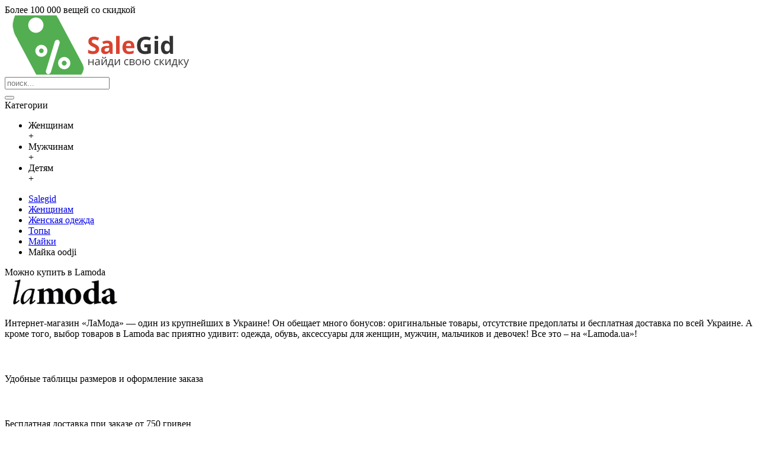

--- FILE ---
content_type: text/html; charset=utf-8
request_url: http://www.salegid.com.ua/mayka-oodji-oo001ewllc77
body_size: 6827
content:
<!DOCTYPE html><html
dir="ltr" lang="ru" class="webkit chrome chrome131 mac journal-desktop is-guest skin-3 responsive-layout mobile-menu-on-tablet boxed-header header-center header-center-sticky backface product-grid-second-image product-list-second-image product-page product-page-119187 layout-2 route-product-product oc2 one-column" data-j2v="2.6.3"><head><meta
charset="UTF-8" /><meta
name="viewport" content="width=device-width, initial-scale=1, minimum-scale=1, maximum-scale=1, user-scalable=no"><meta
name="format-detection" content="telephone=no">
<!--[if IE]><meta
http-equiv="X-UA-Compatible" content="IE=Edge,chrome=1"/><![endif]-->
<!--[if lt IE 9]><script src="//ie7-js.googlecode.com/svn/version/2.1(beta4)/IE9.js"></script><![endif]--><title>Женская Майка oodji OO001EWLLC77 по акции.</title><base
href="http://www.salegid.com.ua/" /><meta
name="description" content="Майка oodji для женщины. Подробное описание пока не доступно. Модная женская майка в магазине Salegid." /><meta
name="verify-admitad" content="970462516e" /><link
href="http://www.salegid.com.ua/mayka-oodji-oo001ewllc77" rel="canonical" /><link
rel="stylesheet" href="//fonts.googleapis.com/css?family=Open+Sans:700,regular%7CMontserrat:regular&amp;subset=latin"/><link
rel="stylesheet" href="http://www.salegid.com.ua/catalog/view/theme/journal2/css/j-strap.css?j2v=2.6.3"/><link
rel="stylesheet" href="http://www.salegid.com.ua/catalog/view/javascript/font-awesome/css/font-awesome.min.css?j2v=2.6.3"/><link
rel="stylesheet" href="http://www.salegid.com.ua/catalog/view/theme/journal2/lib/jquery.ui/jquery-ui-slider.min.css?j2v=2.6.3"/><link
rel="stylesheet" href="http://www.salegid.com.ua/catalog/view/theme/journal2/lib/owl-carousel/owl.carousel.css?j2v=2.6.3"/><link
rel="stylesheet" href="http://www.salegid.com.ua/catalog/view/theme/journal2/lib/owl-carousel/owl.transitions.css?j2v=2.6.3"/><link
rel="stylesheet" href="http://www.salegid.com.ua/catalog/view/theme/journal2/lib/magnific-popup/magnific-popup.css?j2v=2.6.3"/><link
rel="stylesheet" href="http://www.salegid.com.ua/catalog/view/javascript/jquery/magnific/magnific-popup.css?j2v=2.6.3"/><link
rel="stylesheet" href="http://www.salegid.com.ua/catalog/view/javascript/jquery/datetimepicker/bootstrap-datetimepicker.min.css?j2v=2.6.3"/><link
rel="stylesheet" href="http://www.salegid.com.ua/catalog/view/theme/journal2/css/hint.min.css?j2v=2.6.3"/><link
rel="stylesheet" href="http://www.salegid.com.ua/catalog/view/theme/journal2/css/journal.css?j2v=2.6.3"/><link
rel="stylesheet" href="http://www.salegid.com.ua/catalog/view/theme/journal2/css/features.css?j2v=2.6.3"/><link
rel="stylesheet" href="http://www.salegid.com.ua/catalog/view/theme/journal2/css/header.css?j2v=2.6.3"/><link
rel="stylesheet" href="http://www.salegid.com.ua/catalog/view/theme/journal2/css/module.css?j2v=2.6.3"/><link
rel="stylesheet" href="http://www.salegid.com.ua/catalog/view/theme/journal2/css/pages.css?j2v=2.6.3"/><link
rel="stylesheet" href="http://www.salegid.com.ua/catalog/view/theme/journal2/css/account.css?j2v=2.6.3"/><link
rel="stylesheet" href="http://www.salegid.com.ua/catalog/view/theme/journal2/css/blog-manager.css?j2v=2.6.3"/><link
rel="stylesheet" href="http://www.salegid.com.ua/catalog/view/theme/journal2/css/side-column.css?j2v=2.6.3"/><link
rel="stylesheet" href="http://www.salegid.com.ua/catalog/view/theme/journal2/css/product.css?j2v=2.6.3"/><link
rel="stylesheet" href="http://www.salegid.com.ua/catalog/view/theme/journal2/css/category.css?j2v=2.6.3"/><link
rel="stylesheet" href="http://www.salegid.com.ua/catalog/view/theme/journal2/css/footer.css?j2v=2.6.3"/><link
rel="stylesheet" href="http://www.salegid.com.ua/catalog/view/theme/journal2/css/icons.css?j2v=2.6.3"/><link
rel="stylesheet" href="http://www.salegid.com.ua/catalog/view/theme/journal2/css/responsive.css?j2v=2.6.3"/><link
rel="stylesheet" href="index.php?route=journal2/assets/css&amp;j2v=2.6.3" /> <script type="text/javascript" src="http://www.salegid.com.ua/catalog/view/javascript/jquery/jquery-2.1.1.min.js?j2v=2.6.3"></script> <script type="text/javascript" src="http://www.salegid.com.ua/catalog/view/javascript/bootstrap/js/bootstrap.min.js?j2v=2.6.3"></script> <script type="text/javascript" src="http://www.salegid.com.ua/catalog/view/theme/journal2/lib/jquery/jquery-migrate-1.2.1.min.js?j2v=2.6.3"></script> <script type="text/javascript" src="http://www.salegid.com.ua/catalog/view/theme/journal2/lib/jquery.ui/jquery-ui-slider.min.js?j2v=2.6.3"></script> <script type="text/javascript" src="http://www.salegid.com.ua/catalog/view/javascript/common.js?j2v=2.6.3"></script> <script type="text/javascript" src="http://www.salegid.com.ua/catalog/view/javascript/jquery/jquery.total-storage.min.js?j2v=2.6.3"></script> <script type="text/javascript" src="http://www.salegid.com.ua/catalog/view/theme/journal2/lib/jquery.tabs/tabs.js?j2v=2.6.3"></script> <script type="text/javascript" src="http://www.salegid.com.ua/catalog/view/theme/journal2/lib/owl-carousel/owl.carousel.js?j2v=2.6.3"></script> <script type="text/javascript" src="http://www.salegid.com.ua/catalog/view/theme/journal2/lib/magnific-popup/jquery.magnific-popup.min.js?j2v=2.6.3"></script> <script type="text/javascript" src="http://www.salegid.com.ua/catalog/view/theme/journal2/lib/actual/jquery.actual.min.js?j2v=2.6.3"></script> <script type="text/javascript" src="http://www.salegid.com.ua/catalog/view/theme/journal2/lib/countdown/jquery.countdown.js?j2v=2.6.3"></script> <script type="text/javascript" src="http://www.salegid.com.ua/catalog/view/theme/journal2/lib/image-zoom/jquery.imagezoom.min.js?j2v=2.6.3"></script> <script type="text/javascript" src="http://www.salegid.com.ua/catalog/view/theme/journal2/lib/lazy/jquery.lazy.1.6.min.js?j2v=2.6.3"></script> <script type="text/javascript" src="http://www.salegid.com.ua/catalog/view/javascript/jquery/magnific/jquery.magnific-popup.min.js?j2v=2.6.3"></script> <script type="text/javascript" src="http://www.salegid.com.ua/catalog/view/javascript/jquery/datetimepicker/moment.js?j2v=2.6.3"></script> <script type="text/javascript" src="http://www.salegid.com.ua/catalog/view/javascript/jquery/datetimepicker/bootstrap-datetimepicker.min.js?j2v=2.6.3"></script> <script type="text/javascript" src="http://www.salegid.com.ua/catalog/view/theme/journal2/js/journal.js?j2v=2.6.3"></script> <!--[if (gte IE 6)&(lte IE 8)]><script src="catalog/view/theme/journal2/lib/selectivizr/selectivizr.min.js"></script><![endif]-->
 <script>(function(i,s,o,g,r,a,m){i['GoogleAnalyticsObject']=r;i[r]=i[r]||function(){(i[r].q=i[r].q||[]).push(arguments)},i[r].l=1*new Date();a=s.createElement(o),m=s.getElementsByTagName(o)[0];a.async=1;a.src=g;m.parentNode.insertBefore(a,m)})(window,document,'script','//www.google-analytics.com/analytics.js','ga');ga('create','UA-6452635-9','auto');ga('send','pageview');</script>  <script></script> </head><body>
<!--[if lt IE 9]><div
class="old-browser">Вы используете старый браузер, поэтому сайт может отображаться не корректно. Рекомендуем установить более свежую версию веб-браузера.</div>
<![endif]-->
<header
class="journal-header-center journal-header-mega nosecond"><div
class="journal-top-header j-min z-1"></div><div
class="journal-menu-bg j-min z-0"></div><div
class="journal-center-bg j-100 z-0"></div><div
id="header" class="journal-header row z-2"><div
class="journal-links j-min xs-100 sm-100 md-100 lg-100 xl-100"><div
class="links j-min">
<span
class="icon-only no-link">Более 100 000 вещей со скидкой<i
style="margin-left: 5px; color: rgb(235, 88, 88); font-size: 16px"  data-icon="&#xe667;"></i></span></div></div><div
class="journal-logo j-100 xs-100 sm-100 md-30 lg-30 xl-30"><div
id="logo">
<a
href="http://www.salegid.com.ua/" title="www.salegid.com.ua - скидки на одежду, обувь и аксессуары">
<img
src="http://www.salegid.com.ua/image/salegid.png" width="333" height="100" alt="www.salegid.com.ua - скидки на одежду, обувь и аксессуары">
</a></div></div><div
class="journal-search j-min xs-100 sm-50 md-45 lg-45 xl-45"><div
id="search" class="input-group j-min">
<input
type="text" name="search" value="" placeholder="поиск..." autocomplete="off" class="form-control input-lg" /><div
class="button-search"><button
type="button"><i></i></button></div></div></div><div
class="journal-menu j-min xs-100 sm-100 md-100 lg-100 xl-100"><div
class="mobile-trigger">Категории</div>
<nav><ul
class="super-menu mobile-menu menu-table" style="table-layout: fixed"><li
class="mega-menu-mixed " id="mid-0">
<a><span
class="main-menu-text">Женщинам</span></a><div
class="mega-menu" id="itid0"></div>
<span
class="mobile-plus" id="mid-0">+</span></li><li
class="mega-menu-mixed " id="mid-1">
<a><span
class="main-menu-text">Мужчинам</span></a><div
class="mega-menu" id="itid1"></div>
<span
class="mobile-plus" id="mid-1">+</span></li><li
class="mega-menu-mixed " id="mid-2">
<a><span
class="main-menu-text">Детям</span></a><div
class="mega-menu" id="itid2"></div>
<span
class="mobile-plus" id="mid-2">+</span></li></ul>
</nav></div> <script>if($(window).width()<760){$('.journal-header-center .journal-links').before($('.journal-header-center .journal-language'));$('.journal-header-center .journal-logo').after($('.journal-header-center .journal-search'));}</script> </div>
</header><div
class="extended-container"><div
id="container" class="container j-container"><ul
class="breadcrumb"><li
itemscope itemtype="http://data-vocabulary.org/Breadcrumb"><a
href="http://www.salegid.com.ua/" itemprop="url" title="Salegid"><span
itemprop="title">Salegid</span></a></li><li
itemscope itemtype="http://data-vocabulary.org/Breadcrumb"><a
href="http://www.salegid.com.ua/woman" itemprop="url" title="Женщинам"><span
itemprop="title">Женщинам</span></a></li><li
itemscope itemtype="http://data-vocabulary.org/Breadcrumb"><a
href="http://www.salegid.com.ua/women-clothes" itemprop="url" title="Женская одежда"><span
itemprop="title">Женская одежда</span></a></li><li
itemscope itemtype="http://data-vocabulary.org/Breadcrumb"><a
href="http://www.salegid.com.ua/zhenskie-topy" itemprop="url" title="Топы"><span
itemprop="title">Топы</span></a></li><li
itemscope itemtype="http://data-vocabulary.org/Breadcrumb"><a
href="http://www.salegid.com.ua/zhenskie-majki" itemprop="url" title="Майки"><span
itemprop="title">Майки</span></a></li><li><span
class="breadcrumb-no-link">Майка oodji</span></li></ul><div
id="column-right" class="col-sm-3 hidden-xs side-column  "><div
id="journal-cms-block-1456430388" class="box cms-blocks hide-on-mobile " style=""><div
class="box-heading">Можно купить в Lamoda</div><div
class="blocks"><div
class="cms-block xs-100 sm-100 md-100 lg-100 xl-100"><div
class="block-content" style=""><div
class="block-icon block-icon-top" style="background-color: transparent"><i><img
style="margin-right: 5px; " src="image/general/brands/lamoda.png" alt="" title="" /></i></div><div
class="editor-content" style="text-align: left"><p>Интернет-магазин &laquo;ЛаМода&raquo; &mdash; один из крупнейших в Украине! Он обещает много бонусов: оригинальные товары, отсутствие предоплаты и бесплатная доставка по всей Украине. А кроме того, выбор товаров в Lamoda вас приятно удивит: одежда, обувь, аксессуары для женщин, мужчин, мальчиков и девочек! Все это &ndash; на &laquo;Lamoda.ua&raquo;!</p></div></div></div><div
class="cms-block xs-100 sm-100 md-100 lg-100 xl-100"><div
class="block-content" style=""><div
class="block-icon block-icon-left" style="background-color: transparent"><i
style="margin-right: 5px; color: rgb(241, 196, 15); font-size: 22px" data-icon="&#xe037;"></i></div><div
class="editor-content" style="text-align: left"><p>Удобные таблицы размеров и оформление заказа</p></div></div></div><div
class="cms-block xs-100 sm-100 md-100 lg-100 xl-100"><div
class="block-content" style=""><div
class="block-icon block-icon-left" style="background-color: transparent"><i
style="margin-right: 5px; color: rgb(66, 139, 202); font-size: 22px; top: 3px" data-icon="&#xe0ad;"></i></div><div
class="editor-content" style="text-align: left"><p>Бесплатная доставка при заказе от 750 гривен</p></div></div></div><div
class="cms-block xs-100 sm-100 md-100 lg-100 xl-100"><div
class="block-content" style=""><div
class="block-icon block-icon-left" style="background-color: transparent"><i
style="margin-right: 5px; color: rgb(88, 143, 39); font-size: 22px" data-icon="&#xe6a6;"></i></div><div
class="editor-content" style="text-align: left"><p>Примерка посылки при курьере</p></div></div></div><div
class="cms-block xs-100 sm-100 md-100 lg-100 xl-100"><div
class="block-content" style=""><div
class="block-icon block-icon-left" style="background-color: transparent"><i
style="margin-right: 5px; color: rgb(221, 0, 23); font-size: 22px; top: 3px" data-icon="&#xe68d;"></i></div><div
class="editor-content" style="text-align: left"><p>100% возврат товара и денег в течение 14 дней</p></div></div></div><div
class="cms-block xs-100 sm-100 md-100 lg-100 xl-100"><div
class="block-content" style=""><div
class="block-icon block-icon-left" style="background-color: transparent"><i
style="margin-right: 5px; color: rgb(155, 89, 182); font-size: 22px" data-icon="&#xe1af;"></i></div><div
class="editor-content" style="text-align: left"><p>Отличные отзывы о магазине от покупателей</p></div></div></div></div></div> <script>Journal.equalHeight($('#journal-cms-block-1456430388 .cms-block'),'.block-content');</script> </div><div
class="row"><div
id="content" class="product-page-content"><div
itemscope itemtype="http://schema.org/Product"><div
class="row product-info split-50-50"><div
class="left"><div
class="image"><meta
itemprop="image" content="http://www.salegid.com.ua/image/cache/catalog/lamoda/women/clothes/oodji/OO001EWLLC77_1_v1-1100x1100.jpg"/>
<a
href="http://www.salegid.com.ua/image/cache/catalog/lamoda/women/clothes/oodji/OO001EWLLC77_1_v1-1100x1100.jpg"
title="Майка oodji OO001EWLLC77"
><img
src="http://www.salegid.com.ua/image/cache/catalog/lamoda/women/clothes/oodji/OO001EWLLC77_1_v1-430x430.jpg" alt="Майка oodji артикул OO001EWLLC77"
id="image" data-largeimg="http://www.salegid.com.ua/image/cache/catalog/lamoda/women/clothes/oodji/OO001EWLLC77_1_v1-1100x1100.jpg" /></a></div><div
class="gallery-text"><span>Нажмите, чтобы увеличить</span></div><div
id="product-gallery" class="image-additional journal-carousel">
<a
href="http://www.salegid.com.ua/image/cache/catalog/lamoda/women/clothes/oodji/OO001EWLLC77_1_v1-1100x1100.jpg"
title="Майка oodji OO001EWLLC77"
><img
src="http://www.salegid.com.ua/image/cache/catalog/lamoda/women/clothes/oodji/OO001EWLLC77_1_v1-78x78.jpg" alt="Майка oodji артикул OO001EWLLC77"
/></a>
<a
href="http://www.salegid.com.ua/image/cache/catalog/lamoda/women/clothes/oodji/OO001EWLLC77_8_v1-1100x1100.jpg"
title="Майка oodji OO001EWLLC77"
><img
src="http://www.salegid.com.ua/image/cache/catalog/lamoda/women/clothes/oodji/OO001EWLLC77_8_v1-78x78.jpg" alt="Майка oodji артикул OO001EWLLC77" /></a>
<a
href="http://www.salegid.com.ua/image/cache/catalog/lamoda/women/clothes/oodji/OO001EWLLC77_7_v1-1100x1100.jpg"
title="Майка oodji OO001EWLLC77"
><img
src="http://www.salegid.com.ua/image/cache/catalog/lamoda/women/clothes/oodji/OO001EWLLC77_7_v1-78x78.jpg" alt="Майка oodji артикул OO001EWLLC77" /></a>
<a
href="http://www.salegid.com.ua/image/cache/catalog/lamoda/women/clothes/oodji/OO001EWLLC77_6_v1-1100x1100.jpg"
title="Майка oodji OO001EWLLC77"
><img
src="http://www.salegid.com.ua/image/cache/catalog/lamoda/women/clothes/oodji/OO001EWLLC77_6_v1-78x78.jpg" alt="Майка oodji артикул OO001EWLLC77" /></a></div> <script>(function(){var opts={itemsCustom:[[0,parseInt('5',10)],[470,parseInt('5',10)],[760,parseInt('5',10)],[980,parseInt('5',10)],[1100,parseInt('5',10)]],navigation:true,scrollPerPage:true,navigationText:false,stopOnHover:true,cssAnimation:false,paginationSpeed:300,margin:parseInt('10',10)};opts.autoPlay=parseInt('3000',10);opts.stopOnHover=true;jQuery("#product-gallery").owlCarousel(opts);$('#product-gallery .owl-buttons').addClass('side-buttons');})();</script> <div
class="image-gallery" style="display: none !important;">
<a
href="http://www.salegid.com.ua/image/cache/catalog/lamoda/women/clothes/oodji/OO001EWLLC77_1_v1-1100x1100.jpg"
title="Майка oodji OO001EWLLC77"
class="swipebox"><img
src="http://www.salegid.com.ua/image/cache/catalog/lamoda/women/clothes/oodji/OO001EWLLC77_1_v1-430x430.jpg" alt="Майка oodji артикул OO001EWLLC77"
/></a>
<a
href="http://www.salegid.com.ua/image/cache/catalog/lamoda/women/clothes/oodji/OO001EWLLC77_8_v1-1100x1100.jpg"
title="Майка oodji OO001EWLLC77"
class="swipebox"><img
src="http://www.salegid.com.ua/image/cache/catalog/lamoda/women/clothes/oodji/OO001EWLLC77_8_v1-78x78.jpg" alt="Майка oodji артикул OO001EWLLC77"
/></a>
<a
href="http://www.salegid.com.ua/image/cache/catalog/lamoda/women/clothes/oodji/OO001EWLLC77_7_v1-1100x1100.jpg"
title="Майка oodji OO001EWLLC77"
class="swipebox"><img
src="http://www.salegid.com.ua/image/cache/catalog/lamoda/women/clothes/oodji/OO001EWLLC77_7_v1-78x78.jpg" alt="Майка oodji артикул OO001EWLLC77"
/></a>
<a
href="http://www.salegid.com.ua/image/cache/catalog/lamoda/women/clothes/oodji/OO001EWLLC77_6_v1-1100x1100.jpg"
title="Майка oodji OO001EWLLC77"
class="swipebox"><img
src="http://www.salegid.com.ua/image/cache/catalog/lamoda/women/clothes/oodji/OO001EWLLC77_6_v1-78x78.jpg" alt="Майка oodji артикул OO001EWLLC77"
/></a></div><div
class="product-tabs"><ul
id="tabs" class="nav nav-tabs htabs"><li
class="active"><a
rel="nofollow" href="#tab-description" data-toggle="tab">Описание</a></li><li ><a
rel="nofollow" href="#tab-specification" data-toggle="tab">Характеристики</a></li></ul><div
class="tabs-content"><div
class="tab-pane tab-content active" id="tab-description"><div
itemprop="description"><p>Подробное описание пока не доступно...</p><ul><li>Состав - Вискоза - 96%, Эластан - 4%</li><li>Длина - 60 см</li><li>Размер модели на фото - 42/44</li><li>Рост модели на фото - 180</li><li>Параметры модели - 83-61-91</li><li>Цвет - хаки</li><li>Сезон - Мульти</li><li>Стиль - Повседневный</li><li>Коллекция - Осень-зима</li><li>Узор - Однотонный</li><li>Вырез/воротник - На бретелях</li><li>Артикул - OO001EWLLC77</li></ul></div></div><div
class="tab-pane tab-content " id="tab-specification"><table
class="table table-bordered attribute"><thead><tr><td
colspan="2"><strong>Параметры</strong></td></tr></thead><tbody><tr><td>Где купить</td><td>Lamoda</td></tr><tr><td>Коллекция</td><td>осень-зима</td></tr><tr><td>Цвет</td><td>хаки</td></tr></tbody></table></div></div></div></div><div
class="right"><h1 class="heading-title" itemprop="name">Майка oodji</h1><div
id="product" class="product-options"><ul
class="list-unstyled description"><li
class="p-brand">Бренд:<meta
itemprop="brand" content="oodji"/> <a
itemprop="brand" href="http://www.salegid.com.ua/oodji" title="oodji">oodji</a></li><li>Рубрики: <a
href="http://www.salegid.com.ua/zhenskie-majki/oodji" title="Женские майки oodji">Майки oodji</a> / <a
href="http://www.salegid.com.ua/zhenskie-topy/oodji" title="Женские топы oodji">Топы oodji</a></li><li
class="p-model">Модель: <span
class="p-model" itemprop="model">OO001EWLLC77</span></li><li
class="p-stock">Наличие: <span
class="journal-stock instock">Есть в наличии</span></li></ul><div
itemprop="offers" itemscope itemtype="http://schema.org/Offer">
<span
style="display:none"><link
itemprop="availability" href="http://schema.org/InStock">Есть в наличии</span><ul
class="list-unstyled price"><li
class="product-price" itemprop="price">139 грн.</li></ul></div><div
class="options push-select"><div
class="option form-group option-select">
<label
class="control-label" for="input-option303398">Размер</label>
<select
name="option[303398]" id="input-option303398" class="form-control"><option
value="875396">40/42</option><option
value="875397">42/44</option><option
value="875398">44/46</option><option
value="875401">46/48</option><option
value="875399">48/50</option><option
value="875400">50/52</option>
</select></div></div> <script>Journal.enableSelectOptionAsButtonsList();</script> <div
class="form-group cart "><div>
<button
onclick="ga('send', 'event', 'Product', 'Click_button');" type="button" id="button-amt" data-loading-text="Загрузка..." class="button"><span
class="button-amt-text">Перейти в магазин &rarr;</span></button></div></div></div></div></div></div></div></div></div> <script type="text/javascript">$('#button-amt').click(function(){var link="https://ad.admitad.com/g/120fdce12a970462516e89605512b8/?ulp=http://www.lamoda.ua/p/oo001ewllc77/clothes-oodji-mayka/&subid=women&subid1=clothes&subid4=OO001EWLLC77";window.open(link,'_blank');});</script> </div>
<footer
class="boxed-footer"><div
id="footer"><div
class="row contacts" style="background-color: rgb(255, 255, 255); background-repeat: repeat; background-position: center top; background-attachment: scroll; margin-bottom: 5px"><div
class="contacts-left">
<span
 ><a
rel="nofollow" target="_blank" href="https://www.facebook.com/salegid" title="Facebook Salegid"><i
style="margin-right: 5px; color: rgb(255, 255, 255); font-size: 18px" data-icon="&#xe683;"></i></a></span>
<span
 ><a
rel="nofollow" target="_blank" href="https://twitter.com/SaleGid" title="Twitter Salegid"><i
style="margin-right: 5px; color: rgb(255, 255, 255); font-size: 18px; top: 1px" data-icon="&#xe682;"></i></a></span>
<span
 ><a
rel="nofollow" target="_blank" href="https://plus.google.com/+SalegidUa2014" title="Google Plus Salegid"><i
style="margin-right: 5px; color: rgb(255, 255, 255); font-size: 18px" data-icon="&#xe635;"></i></a></span></div></div><div
class="row columns " style="background-repeat: repeat; background-position: center top; background-attachment: scroll; padding-bottom: 15px"><div
class="column  text xs-100 sm-100 md-50 lg-50 xl-50 no-title"><div
class="column-text-wrap"><div
class="block-icon block-icon-left" style="background-color: rgb(76, 179, 86); width: 100px; height: 100px; line-height: 100px; border-bottom-width: 20px; border-radius: 80px; border-style: solid; border-color: rgb(28, 125, 90)"><i><img
style="margin-right: 5px; top: -3px; left: 3px" src="image/salegid_logo_white.png" alt="" title="" /></i></div><p>SaleGid &ndash; проводник в мире скидок и акций. Ежедневно мы подбираем для вас самые &laquo;горячие&raquo; предложения от популярных интернет-магазинов Украины: от одежды и косметики, до электроники и инструментов. Выберите нужную рубрику, и перед вами &ndash; все актуальные товары со скидкой.<br
/>
<a
href="http://www.salegid.com.ua/about" title="О проекте Salegid и контакты">О нас</a> / <a
href="http://www.salegid.com.ua/terms-and-conditions" title="Условия использования сайта www.salegid.com.ua">Условия использования</a> / <a
href="http://www.salegid.com.ua/privacy-policy" title="Политика конфиденциальности сайта www.salegid.com.ua">Политика конфиденциальности</a></p></div></div><div
class="column  newsletter xs-100 sm-100 md-50 lg-50 xl-50 no-title"><div
class="box journal-newsletter text-top " id="journal-newsletter-970312543" style=""><div
class="box-content" style="background-repeat: repeat; background-position: center top; background-attachment: scroll; padding: 15px">
<span
class="newsletter-input-wrap" style="height: 40px">
<input
type="text" class="newsletter-email" placeholder="Введите свой email чтобы узнавать о скидках первыми" style="border-radius: 40px" />
<a
rel="nofollow" class="newsletter-button button" onclick="Journal.newsletter($('#journal-newsletter-970312543'));blocker ();" style="margin-top: -1px; right: 3px; border-radius: 40px; border-radius: 40px">Хочу скидки</a>
</span></div></div></div></div></div><div
class="bottom-footer boxed-bar"><div
class="no-payments"><div
class="copyright">© 2014-2016 SaleGid. Все права защищены.</div></div></div>
</footer><div
class="scroll-top"></div> <script type="text/javascript" src="http://www.salegid.com.ua/catalog/view/theme/journal2/lib/swipebox/source/jquery.swipebox.js?j2v=2.6.3"></script> <script type="text/javascript" src="http://www.salegid.com.ua/catalog/view/theme/journal2/lib/hover-intent/jquery.hoverIntent.min.js?j2v=2.6.3"></script> <script type="text/javascript" src="http://www.salegid.com.ua/catalog/view/theme/journal2/lib/pnotify/jquery.pnotify.min.js?j2v=2.6.3"></script> <script type="text/javascript" src="http://www.salegid.com.ua/catalog/view/theme/journal2/lib/autocomplete2/jquery.autocomplete2.min.js?j2v=2.6.3"></script> <script type="text/javascript" src="http://www.salegid.com.ua/catalog/view/theme/journal2/lib/respond/respond.js?j2v=2.6.3"></script> <script type="text/javascript" src="http://www.salegid.com.ua/catalog/view/theme/journal2/lib/sticky/jquery.sticky.js?j2v=2.6.3"></script> <script type="text/javascript" src="http://www.salegid.com.ua/catalog/view/theme/journal2/js/init.js?j2v=2.6.3"></script> <script type="text/javascript" src="index.php?route=journal2/assets/js&amp;j2v=2.6.3"></script>  <script type="text/javascript">(function(d,w,c){(w[c]=w[c]||[]).push(function(){try{w.yaCounter24624470=new Ya.Metrika({id:24624470,clickmap:true,trackLinks:true,accurateTrackBounce:true,webvisor:true});}catch(e){}});var n=d.getElementsByTagName("script")[0],s=d.createElement("script"),f=function(){n.parentNode.insertBefore(s,n);};s.type="text/javascript";s.async=true;s.src="https://mc.yandex.ru/metrika/watch.js";if(w.opera=="[object Opera]"){d.addEventListener("DOMContentLoaded",f,false);}else{f();}})(document,window,"yandex_metrika_callbacks");$(document).ready(function(){});</script> <noscript><div><img
src="https://mc.yandex.ru/watch/24624470" style="position:absolute; left:-9999px;" alt="" /></div></noscript></body></html>